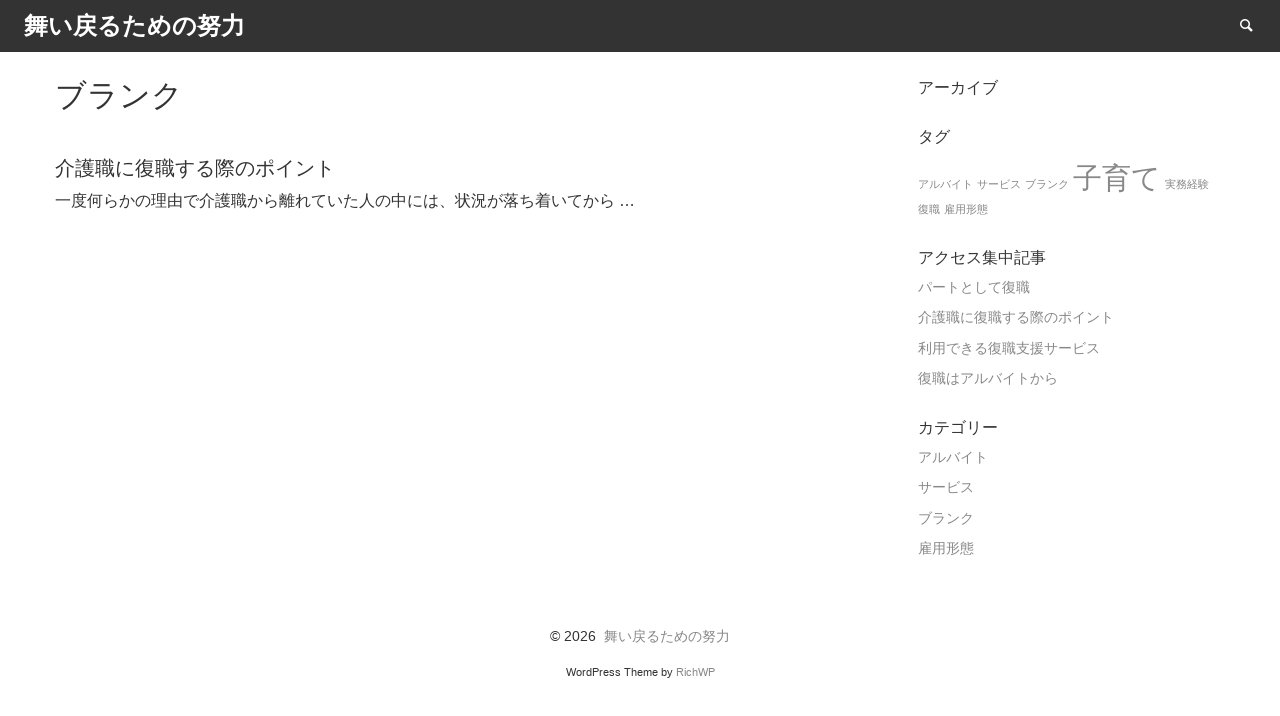

--- FILE ---
content_type: text/html; charset=UTF-8
request_url: http://www.firstcloudmining.com/category/blank/
body_size: 31077
content:
<!doctype html>
<html dir="ltr" lang="ja" prefix="og: https://ogp.me/ns#" class="no-js" lang="en">
  <head>
    <meta charset="utf-8" />
    <meta http-equiv="x-ua-compatible" content="ie=edge">
    <meta name="viewport" content="width=device-width, initial-scale=1.0">
    <link rel="pingback" href="http://www.firstcloudmining.com/xmlrpc.php">
     <title>ブランク | 舞い戻るための努力</title>

		<!-- All in One SEO 4.5.3.1 - aioseo.com -->
		<meta name="robots" content="noindex, max-snippet:-1, max-image-preview:large, max-video-preview:-1" />
		<link rel="canonical" href="http://www.firstcloudmining.com/category/blank/" />
		<meta name="generator" content="All in One SEO (AIOSEO) 4.5.3.1" />
		<script type="application/ld+json" class="aioseo-schema">
			{"@context":"https:\/\/schema.org","@graph":[{"@type":"BreadcrumbList","@id":"http:\/\/www.firstcloudmining.com\/category\/blank\/#breadcrumblist","itemListElement":[{"@type":"ListItem","@id":"http:\/\/www.firstcloudmining.com\/#listItem","position":1,"name":"\u5bb6","item":"http:\/\/www.firstcloudmining.com\/","nextItem":"http:\/\/www.firstcloudmining.com\/category\/blank\/#listItem"},{"@type":"ListItem","@id":"http:\/\/www.firstcloudmining.com\/category\/blank\/#listItem","position":2,"name":"\u30d6\u30e9\u30f3\u30af","previousItem":"http:\/\/www.firstcloudmining.com\/#listItem"}]},{"@type":"CollectionPage","@id":"http:\/\/www.firstcloudmining.com\/category\/blank\/#collectionpage","url":"http:\/\/www.firstcloudmining.com\/category\/blank\/","name":"\u30d6\u30e9\u30f3\u30af | \u821e\u3044\u623b\u308b\u305f\u3081\u306e\u52aa\u529b","inLanguage":"ja","isPartOf":{"@id":"http:\/\/www.firstcloudmining.com\/#website"},"breadcrumb":{"@id":"http:\/\/www.firstcloudmining.com\/category\/blank\/#breadcrumblist"}},{"@type":"Organization","@id":"http:\/\/www.firstcloudmining.com\/#organization","name":"\u821e\u3044\u623b\u308b\u305f\u3081\u306e\u52aa\u529b","url":"http:\/\/www.firstcloudmining.com\/"},{"@type":"WebSite","@id":"http:\/\/www.firstcloudmining.com\/#website","url":"http:\/\/www.firstcloudmining.com\/","name":"\u821e\u3044\u623b\u308b\u305f\u3081\u306e\u52aa\u529b","description":"\u30d6\u30e9\u30f3\u30af\u304c\u3042\u308b\u304b\u3089\u3053\u305d\u5730\u9053\u306b\u5fa9\u8077","inLanguage":"ja","publisher":{"@id":"http:\/\/www.firstcloudmining.com\/#organization"}}]}
		</script>
		<!-- All in One SEO -->

<link rel="alternate" type="application/rss+xml" title="舞い戻るための努力 &raquo; フィード" href="http://www.firstcloudmining.com/feed/" />
<link rel="alternate" type="application/rss+xml" title="舞い戻るための努力 &raquo; コメントフィード" href="http://www.firstcloudmining.com/comments/feed/" />
<link rel="alternate" type="application/rss+xml" title="舞い戻るための努力 &raquo; ブランク カテゴリーのフィード" href="http://www.firstcloudmining.com/category/blank/feed/" />
<style id='wp-img-auto-sizes-contain-inline-css' type='text/css'>
img:is([sizes=auto i],[sizes^="auto," i]){contain-intrinsic-size:3000px 1500px}
/*# sourceURL=wp-img-auto-sizes-contain-inline-css */
</style>
<style id='wp-emoji-styles-inline-css' type='text/css'>

	img.wp-smiley, img.emoji {
		display: inline !important;
		border: none !important;
		box-shadow: none !important;
		height: 1em !important;
		width: 1em !important;
		margin: 0 0.07em !important;
		vertical-align: -0.1em !important;
		background: none !important;
		padding: 0 !important;
	}
/*# sourceURL=wp-emoji-styles-inline-css */
</style>
<style id='wp-block-library-inline-css' type='text/css'>
:root{--wp-block-synced-color:#7a00df;--wp-block-synced-color--rgb:122,0,223;--wp-bound-block-color:var(--wp-block-synced-color);--wp-editor-canvas-background:#ddd;--wp-admin-theme-color:#007cba;--wp-admin-theme-color--rgb:0,124,186;--wp-admin-theme-color-darker-10:#006ba1;--wp-admin-theme-color-darker-10--rgb:0,107,160.5;--wp-admin-theme-color-darker-20:#005a87;--wp-admin-theme-color-darker-20--rgb:0,90,135;--wp-admin-border-width-focus:2px}@media (min-resolution:192dpi){:root{--wp-admin-border-width-focus:1.5px}}.wp-element-button{cursor:pointer}:root .has-very-light-gray-background-color{background-color:#eee}:root .has-very-dark-gray-background-color{background-color:#313131}:root .has-very-light-gray-color{color:#eee}:root .has-very-dark-gray-color{color:#313131}:root .has-vivid-green-cyan-to-vivid-cyan-blue-gradient-background{background:linear-gradient(135deg,#00d084,#0693e3)}:root .has-purple-crush-gradient-background{background:linear-gradient(135deg,#34e2e4,#4721fb 50%,#ab1dfe)}:root .has-hazy-dawn-gradient-background{background:linear-gradient(135deg,#faaca8,#dad0ec)}:root .has-subdued-olive-gradient-background{background:linear-gradient(135deg,#fafae1,#67a671)}:root .has-atomic-cream-gradient-background{background:linear-gradient(135deg,#fdd79a,#004a59)}:root .has-nightshade-gradient-background{background:linear-gradient(135deg,#330968,#31cdcf)}:root .has-midnight-gradient-background{background:linear-gradient(135deg,#020381,#2874fc)}:root{--wp--preset--font-size--normal:16px;--wp--preset--font-size--huge:42px}.has-regular-font-size{font-size:1em}.has-larger-font-size{font-size:2.625em}.has-normal-font-size{font-size:var(--wp--preset--font-size--normal)}.has-huge-font-size{font-size:var(--wp--preset--font-size--huge)}.has-text-align-center{text-align:center}.has-text-align-left{text-align:left}.has-text-align-right{text-align:right}.has-fit-text{white-space:nowrap!important}#end-resizable-editor-section{display:none}.aligncenter{clear:both}.items-justified-left{justify-content:flex-start}.items-justified-center{justify-content:center}.items-justified-right{justify-content:flex-end}.items-justified-space-between{justify-content:space-between}.screen-reader-text{border:0;clip-path:inset(50%);height:1px;margin:-1px;overflow:hidden;padding:0;position:absolute;width:1px;word-wrap:normal!important}.screen-reader-text:focus{background-color:#ddd;clip-path:none;color:#444;display:block;font-size:1em;height:auto;left:5px;line-height:normal;padding:15px 23px 14px;text-decoration:none;top:5px;width:auto;z-index:100000}html :where(.has-border-color){border-style:solid}html :where([style*=border-top-color]){border-top-style:solid}html :where([style*=border-right-color]){border-right-style:solid}html :where([style*=border-bottom-color]){border-bottom-style:solid}html :where([style*=border-left-color]){border-left-style:solid}html :where([style*=border-width]){border-style:solid}html :where([style*=border-top-width]){border-top-style:solid}html :where([style*=border-right-width]){border-right-style:solid}html :where([style*=border-bottom-width]){border-bottom-style:solid}html :where([style*=border-left-width]){border-left-style:solid}html :where(img[class*=wp-image-]){height:auto;max-width:100%}:where(figure){margin:0 0 1em}html :where(.is-position-sticky){--wp-admin--admin-bar--position-offset:var(--wp-admin--admin-bar--height,0px)}@media screen and (max-width:600px){html :where(.is-position-sticky){--wp-admin--admin-bar--position-offset:0px}}

/*# sourceURL=wp-block-library-inline-css */
</style><style id='global-styles-inline-css' type='text/css'>
:root{--wp--preset--aspect-ratio--square: 1;--wp--preset--aspect-ratio--4-3: 4/3;--wp--preset--aspect-ratio--3-4: 3/4;--wp--preset--aspect-ratio--3-2: 3/2;--wp--preset--aspect-ratio--2-3: 2/3;--wp--preset--aspect-ratio--16-9: 16/9;--wp--preset--aspect-ratio--9-16: 9/16;--wp--preset--color--black: #000000;--wp--preset--color--cyan-bluish-gray: #abb8c3;--wp--preset--color--white: #ffffff;--wp--preset--color--pale-pink: #f78da7;--wp--preset--color--vivid-red: #cf2e2e;--wp--preset--color--luminous-vivid-orange: #ff6900;--wp--preset--color--luminous-vivid-amber: #fcb900;--wp--preset--color--light-green-cyan: #7bdcb5;--wp--preset--color--vivid-green-cyan: #00d084;--wp--preset--color--pale-cyan-blue: #8ed1fc;--wp--preset--color--vivid-cyan-blue: #0693e3;--wp--preset--color--vivid-purple: #9b51e0;--wp--preset--gradient--vivid-cyan-blue-to-vivid-purple: linear-gradient(135deg,rgb(6,147,227) 0%,rgb(155,81,224) 100%);--wp--preset--gradient--light-green-cyan-to-vivid-green-cyan: linear-gradient(135deg,rgb(122,220,180) 0%,rgb(0,208,130) 100%);--wp--preset--gradient--luminous-vivid-amber-to-luminous-vivid-orange: linear-gradient(135deg,rgb(252,185,0) 0%,rgb(255,105,0) 100%);--wp--preset--gradient--luminous-vivid-orange-to-vivid-red: linear-gradient(135deg,rgb(255,105,0) 0%,rgb(207,46,46) 100%);--wp--preset--gradient--very-light-gray-to-cyan-bluish-gray: linear-gradient(135deg,rgb(238,238,238) 0%,rgb(169,184,195) 100%);--wp--preset--gradient--cool-to-warm-spectrum: linear-gradient(135deg,rgb(74,234,220) 0%,rgb(151,120,209) 20%,rgb(207,42,186) 40%,rgb(238,44,130) 60%,rgb(251,105,98) 80%,rgb(254,248,76) 100%);--wp--preset--gradient--blush-light-purple: linear-gradient(135deg,rgb(255,206,236) 0%,rgb(152,150,240) 100%);--wp--preset--gradient--blush-bordeaux: linear-gradient(135deg,rgb(254,205,165) 0%,rgb(254,45,45) 50%,rgb(107,0,62) 100%);--wp--preset--gradient--luminous-dusk: linear-gradient(135deg,rgb(255,203,112) 0%,rgb(199,81,192) 50%,rgb(65,88,208) 100%);--wp--preset--gradient--pale-ocean: linear-gradient(135deg,rgb(255,245,203) 0%,rgb(182,227,212) 50%,rgb(51,167,181) 100%);--wp--preset--gradient--electric-grass: linear-gradient(135deg,rgb(202,248,128) 0%,rgb(113,206,126) 100%);--wp--preset--gradient--midnight: linear-gradient(135deg,rgb(2,3,129) 0%,rgb(40,116,252) 100%);--wp--preset--font-size--small: 13px;--wp--preset--font-size--medium: 20px;--wp--preset--font-size--large: 36px;--wp--preset--font-size--x-large: 42px;--wp--preset--spacing--20: 0.44rem;--wp--preset--spacing--30: 0.67rem;--wp--preset--spacing--40: 1rem;--wp--preset--spacing--50: 1.5rem;--wp--preset--spacing--60: 2.25rem;--wp--preset--spacing--70: 3.38rem;--wp--preset--spacing--80: 5.06rem;--wp--preset--shadow--natural: 6px 6px 9px rgba(0, 0, 0, 0.2);--wp--preset--shadow--deep: 12px 12px 50px rgba(0, 0, 0, 0.4);--wp--preset--shadow--sharp: 6px 6px 0px rgba(0, 0, 0, 0.2);--wp--preset--shadow--outlined: 6px 6px 0px -3px rgb(255, 255, 255), 6px 6px rgb(0, 0, 0);--wp--preset--shadow--crisp: 6px 6px 0px rgb(0, 0, 0);}:where(.is-layout-flex){gap: 0.5em;}:where(.is-layout-grid){gap: 0.5em;}body .is-layout-flex{display: flex;}.is-layout-flex{flex-wrap: wrap;align-items: center;}.is-layout-flex > :is(*, div){margin: 0;}body .is-layout-grid{display: grid;}.is-layout-grid > :is(*, div){margin: 0;}:where(.wp-block-columns.is-layout-flex){gap: 2em;}:where(.wp-block-columns.is-layout-grid){gap: 2em;}:where(.wp-block-post-template.is-layout-flex){gap: 1.25em;}:where(.wp-block-post-template.is-layout-grid){gap: 1.25em;}.has-black-color{color: var(--wp--preset--color--black) !important;}.has-cyan-bluish-gray-color{color: var(--wp--preset--color--cyan-bluish-gray) !important;}.has-white-color{color: var(--wp--preset--color--white) !important;}.has-pale-pink-color{color: var(--wp--preset--color--pale-pink) !important;}.has-vivid-red-color{color: var(--wp--preset--color--vivid-red) !important;}.has-luminous-vivid-orange-color{color: var(--wp--preset--color--luminous-vivid-orange) !important;}.has-luminous-vivid-amber-color{color: var(--wp--preset--color--luminous-vivid-amber) !important;}.has-light-green-cyan-color{color: var(--wp--preset--color--light-green-cyan) !important;}.has-vivid-green-cyan-color{color: var(--wp--preset--color--vivid-green-cyan) !important;}.has-pale-cyan-blue-color{color: var(--wp--preset--color--pale-cyan-blue) !important;}.has-vivid-cyan-blue-color{color: var(--wp--preset--color--vivid-cyan-blue) !important;}.has-vivid-purple-color{color: var(--wp--preset--color--vivid-purple) !important;}.has-black-background-color{background-color: var(--wp--preset--color--black) !important;}.has-cyan-bluish-gray-background-color{background-color: var(--wp--preset--color--cyan-bluish-gray) !important;}.has-white-background-color{background-color: var(--wp--preset--color--white) !important;}.has-pale-pink-background-color{background-color: var(--wp--preset--color--pale-pink) !important;}.has-vivid-red-background-color{background-color: var(--wp--preset--color--vivid-red) !important;}.has-luminous-vivid-orange-background-color{background-color: var(--wp--preset--color--luminous-vivid-orange) !important;}.has-luminous-vivid-amber-background-color{background-color: var(--wp--preset--color--luminous-vivid-amber) !important;}.has-light-green-cyan-background-color{background-color: var(--wp--preset--color--light-green-cyan) !important;}.has-vivid-green-cyan-background-color{background-color: var(--wp--preset--color--vivid-green-cyan) !important;}.has-pale-cyan-blue-background-color{background-color: var(--wp--preset--color--pale-cyan-blue) !important;}.has-vivid-cyan-blue-background-color{background-color: var(--wp--preset--color--vivid-cyan-blue) !important;}.has-vivid-purple-background-color{background-color: var(--wp--preset--color--vivid-purple) !important;}.has-black-border-color{border-color: var(--wp--preset--color--black) !important;}.has-cyan-bluish-gray-border-color{border-color: var(--wp--preset--color--cyan-bluish-gray) !important;}.has-white-border-color{border-color: var(--wp--preset--color--white) !important;}.has-pale-pink-border-color{border-color: var(--wp--preset--color--pale-pink) !important;}.has-vivid-red-border-color{border-color: var(--wp--preset--color--vivid-red) !important;}.has-luminous-vivid-orange-border-color{border-color: var(--wp--preset--color--luminous-vivid-orange) !important;}.has-luminous-vivid-amber-border-color{border-color: var(--wp--preset--color--luminous-vivid-amber) !important;}.has-light-green-cyan-border-color{border-color: var(--wp--preset--color--light-green-cyan) !important;}.has-vivid-green-cyan-border-color{border-color: var(--wp--preset--color--vivid-green-cyan) !important;}.has-pale-cyan-blue-border-color{border-color: var(--wp--preset--color--pale-cyan-blue) !important;}.has-vivid-cyan-blue-border-color{border-color: var(--wp--preset--color--vivid-cyan-blue) !important;}.has-vivid-purple-border-color{border-color: var(--wp--preset--color--vivid-purple) !important;}.has-vivid-cyan-blue-to-vivid-purple-gradient-background{background: var(--wp--preset--gradient--vivid-cyan-blue-to-vivid-purple) !important;}.has-light-green-cyan-to-vivid-green-cyan-gradient-background{background: var(--wp--preset--gradient--light-green-cyan-to-vivid-green-cyan) !important;}.has-luminous-vivid-amber-to-luminous-vivid-orange-gradient-background{background: var(--wp--preset--gradient--luminous-vivid-amber-to-luminous-vivid-orange) !important;}.has-luminous-vivid-orange-to-vivid-red-gradient-background{background: var(--wp--preset--gradient--luminous-vivid-orange-to-vivid-red) !important;}.has-very-light-gray-to-cyan-bluish-gray-gradient-background{background: var(--wp--preset--gradient--very-light-gray-to-cyan-bluish-gray) !important;}.has-cool-to-warm-spectrum-gradient-background{background: var(--wp--preset--gradient--cool-to-warm-spectrum) !important;}.has-blush-light-purple-gradient-background{background: var(--wp--preset--gradient--blush-light-purple) !important;}.has-blush-bordeaux-gradient-background{background: var(--wp--preset--gradient--blush-bordeaux) !important;}.has-luminous-dusk-gradient-background{background: var(--wp--preset--gradient--luminous-dusk) !important;}.has-pale-ocean-gradient-background{background: var(--wp--preset--gradient--pale-ocean) !important;}.has-electric-grass-gradient-background{background: var(--wp--preset--gradient--electric-grass) !important;}.has-midnight-gradient-background{background: var(--wp--preset--gradient--midnight) !important;}.has-small-font-size{font-size: var(--wp--preset--font-size--small) !important;}.has-medium-font-size{font-size: var(--wp--preset--font-size--medium) !important;}.has-large-font-size{font-size: var(--wp--preset--font-size--large) !important;}.has-x-large-font-size{font-size: var(--wp--preset--font-size--x-large) !important;}
/*# sourceURL=global-styles-inline-css */
</style>

<style id='classic-theme-styles-inline-css' type='text/css'>
/*! This file is auto-generated */
.wp-block-button__link{color:#fff;background-color:#32373c;border-radius:9999px;box-shadow:none;text-decoration:none;padding:calc(.667em + 2px) calc(1.333em + 2px);font-size:1.125em}.wp-block-file__button{background:#32373c;color:#fff;text-decoration:none}
/*# sourceURL=/wp-includes/css/classic-themes.min.css */
</style>
<link rel='stylesheet' id='richmasterxs-mainstyle-css' href='http://www.firstcloudmining.com/wp-content/themes/richmasterxs/style.css?ver=6.9' type='text/css' media='all' />
<script type="text/javascript" src="http://www.firstcloudmining.com/wp-includes/js/jquery/jquery.min.js?ver=3.7.1" id="jquery-core-js"></script>
<script type="text/javascript" src="http://www.firstcloudmining.com/wp-includes/js/jquery/jquery-migrate.min.js?ver=3.4.1" id="jquery-migrate-js"></script>
<link rel="https://api.w.org/" href="http://www.firstcloudmining.com/wp-json/" /><link rel="alternate" title="JSON" type="application/json" href="http://www.firstcloudmining.com/wp-json/wp/v2/categories/5" /><link rel="EditURI" type="application/rsd+xml" title="RSD" href="http://www.firstcloudmining.com/xmlrpc.php?rsd" />
<meta name="generator" content="WordPress 6.9" />
<style type="text/css">
@font-face {
  font-family: 'richicons';
  src: url('http://www.firstcloudmining.com/wp-content/themes/richmasterxs/font/richicons.eot?13409116');
  src: url('http://www.firstcloudmining.com/wp-content/themes/richmasterxs/font/richicons.eot?13409116#iefix') format('embedded-opentype'),
    url('http://www.firstcloudmining.com/wp-content/themes/richmasterxs/font/richicons.woff?13409116') format('woff'),
    url('http://www.firstcloudmining.com/wp-content/themes/richmasterxs/font/richicons.ttf?13409116') format('truetype'),
    url('http://www.firstcloudmining.com/wp-content/themes/richmasterxs/font/richicons.svg?13409116#richicons') format('svg');
    font-weight: normal;
    font-style: normal;
  }

#top-menu,
.title-bar,
ul.submenu {
	background-color:#333333;
}

.top-bar, 
.is-dropdown-submenu, 
.title-bar, 
#searchwrap {
	border:none;}


.title-bar,
a #sitetitle,
.top-bar a,
.icon-menu,
#iconmenu li:before,
.menushop .is-dropdown-submenu a ,
.menushop .is-dropdown-submenu a:hover{
	color:#FFFFFF;
}
.top-bar-left .dropdown.menu > li.is-dropdown-submenu-parent.opens-right > a:after,
.top-bar-left .is-dropdown-submenu .is-dropdown-submenu-parent.opens-right > a::after,
.top-bar-left .is-accordion-submenu-parent a::after{
  border-color: #FFFFFF transparent transparent;
}
.top-bar-left .is-dropdown-submenu .is-dropdown-submenu-parent.opens-right > a::after {
	border-color: transparent transparent transparent #FFFFFF;
}
.top-bar-left .is-dropdown-submenu .is-dropdown-submenu-parent.opens-left > a::after {
	border-color: transparent #FFFFFF transparent;
}
.top-bar a:hover,
.top-bar .current-menu-item a,
.dropdown.menu > li.is-dropdown-submenu-parent > a:hover:after,
#iconmenu li:hover:before{
	color:#b7b7b7;
}
.top-bar-left .dropdown.menu > li.is-dropdown-submenu-parent.opens-right > a:hover:after,
.top-bar-left .is-dropdown-submenu .is-dropdown-submenu-parent.opens-right > a:hover:after,
.top-bar-left .is-accordion-submenu-parent a:hover:after{
  border-color: #b7b7b7 transparent transparent;
}
.top-bar-left .is-dropdown-submenu .is-dropdown-submenu-parent.opens-right > a:hover:after {
	border-color: transparent transparent transparent #b7b7b7;
}
.top-bar-left .is-dropdown-submenu .is-dropdown-submenu-parent.opens-left > a:hover:after {
	border-color: transparent #b7b7b7 transparent;
}
a,
a:hover,
.postbox a:hover .entry-title,
#sidebar a:hover,
#copyright a:hover,
#footermenu a:hover,
#footer-widget-area a:hover, 
#top-widget-area a:hover,
.pagination .prev:hover, 
.pagination .next:hover,
.comment-metadata a:hover, 
.fn a:hover
	{
	color:#e91e63;
}
.none
	{
	background:#e91e63;
}
.button,
.button:hover, 
.button:focus,
.add_to_cart_button:hover,
.add_to_cart_button:focus,
.comment-list .reply a,
.comment-list .reply a:hover
{
	background-color:#c2185b;
	color: #FFFFFF;
}
.entry-content a.more-link,
.button,
.comment-list .reply a,
.comment-list .reply a:hover,
.add_to_cart_button
	{
	color:#FFFFFF;
}
</style>
  </head>

  <body class="archive category category-blank category-5 wp-theme-richmasterxs" itemscope="itemscope" itemtype="http://schema.org/WebPage">
  
  <header id="top-menu" class="top-bar" itemscope="itemscope">

    <div class="menu-container-mobile" data-responsive-toggle="menu-container" data-hide-for="large">
        <button class="icon-menu" type="button"  data-toggle></button>
    </div>
    
    <div class="topbar-title title-logo" itemscope="itemscope" itemtype="http://schema.org/WPHeader" role="banner">
           
          <a href="http://www.firstcloudmining.com/" title="舞い戻るための努力 - ブランクがあるからこそ地道に復職">
            <h1 id="sitetitle">舞い戻るための努力</h1>
          </a>
          
    </div>

    <div id="menu-container" class="menu-container">
           
      <ul id="iconmenu" class="menu richiconmenu">  
                              
          <li id="searchicon" class="icon-search menu-item">
            <a>
              Search            </a>
            
          </li>
      </ul>
    </div>

  </header>

<div id="searchwrap">
  <div class= "row">
    <div class="columns">
      <form role="search" method="get" id="searchform" action="http://www.firstcloudmining.com/">
		<div class="input-group">
		<input type="text" class="input-group-field" value="" name="s" id="s" placeholder="Search">
				<div class="input-group-button">
			<input type="submit" id="searchsubmit" value="Search" class="button">
		</div>
	</div>
	</form>
    </div>
  </div>
</div>



<div id="container" class="row">
  <div id="primary" class="large-8 medium-8 small-12  columns">

                  <h3 class="entry-title archive-title">ブランク</h3>
          
    	<article id="post-3" class="row postbox post-3 page type-page status-publish hentry category-blank tag-blank tag-parenting" >
		<a href="http://www.firstcloudmining.com/blank/" rel="bookmark">
						<div class=" columns">
				<header class="entry-header">
					<h5 class="entry-title">
												介護職に復職する際のポイント					</h5>
				</header>
				 				<div class="show-for-medium entry-excerpt"><p>一度何らかの理由で介護職から離れていた人の中には、状況が落ち着いてから &hellip;</p>
</div>
			</div>
		</a>
	</article>   
     

        

  </div><!-- #primary -->
              
              
			<div id="sidebar" class="large-4 medium-4 columns" data-sticky-container>

				<div id="widget-area" class=" widget-area sticky columns" data-sticky data-stick-to="bottom"  data-anchor="container" data-margin-top="2" role="complementary">
					<div class="sidebar-widget-area">

													<div class="row">
								<div class="large-12 medium-12 columns">
									<aside id="archives-3" class="widget sidebar-widget widget_archive"><h2 class="widget-title">アーカイブ</h2>
			<ul>
							</ul>

			</aside><aside id="tag_cloud-3" class="widget sidebar-widget widget_tag_cloud"><h2 class="widget-title">タグ</h2><div class="tagcloud"><a href="http://www.firstcloudmining.com/tag/part-time-job/" class="tag-cloud-link tag-link-9 tag-link-position-1" style="font-size: 8pt;" aria-label="アルバイト (1個の項目)">アルバイト</a>
<a href="http://www.firstcloudmining.com/tag/service/" class="tag-cloud-link tag-link-3 tag-link-position-2" style="font-size: 8pt;" aria-label="サービス (1個の項目)">サービス</a>
<a href="http://www.firstcloudmining.com/tag/blank/" class="tag-cloud-link tag-link-6 tag-link-position-3" style="font-size: 8pt;" aria-label="ブランク (1個の項目)">ブランク</a>
<a href="http://www.firstcloudmining.com/tag/parenting/" class="tag-cloud-link tag-link-7 tag-link-position-4" style="font-size: 22pt;" aria-label="子育て (2個の項目)">子育て</a>
<a href="http://www.firstcloudmining.com/tag/work-experience/" class="tag-cloud-link tag-link-4 tag-link-position-5" style="font-size: 8pt;" aria-label="実務経験 (1個の項目)">実務経験</a>
<a href="http://www.firstcloudmining.com/tag/reinstatement/" class="tag-cloud-link tag-link-10 tag-link-position-6" style="font-size: 8pt;" aria-label="復職 (1個の項目)">復職</a>
<a href="http://www.firstcloudmining.com/tag/employment-status/" class="tag-cloud-link tag-link-11 tag-link-position-7" style="font-size: 8pt;" aria-label="雇用形態 (1個の項目)">雇用形態</a></div>
</aside><aside id="pages-2" class="widget sidebar-widget widget_pages"><h2 class="widget-title">アクセス集中記事</h2>
			<ul>
				<li class="page_item page-item-21"><a href="http://www.firstcloudmining.com/employment-status/">パートとして復職</a></li>
<li class="page_item page-item-3"><a href="http://www.firstcloudmining.com/blank/">介護職に復職する際のポイント</a></li>
<li class="page_item page-item-2"><a href="http://www.firstcloudmining.com/service/">利用できる復職支援サービス</a></li>
<li class="page_item page-item-4"><a href="http://www.firstcloudmining.com/">復職はアルバイトから</a></li>
			</ul>

			</aside><aside id="categories-2" class="widget sidebar-widget widget_categories"><h2 class="widget-title">カテゴリー</h2>
			<ul>
					<li class="cat-item cat-item-8"><a href="http://www.firstcloudmining.com/category/part-time-job/">アルバイト</a>
</li>
	<li class="cat-item cat-item-2"><a href="http://www.firstcloudmining.com/category/service/">サービス</a>
</li>
	<li class="cat-item cat-item-5 current-cat"><a aria-current="page" href="http://www.firstcloudmining.com/category/blank/">ブランク</a>
</li>
	<li class="cat-item cat-item-12"><a href="http://www.firstcloudmining.com/category/employment-status/">雇用形態</a>
</li>
			</ul>

			</aside>								</div>
							</div>
						
												</div><!-- .sidebar-widget-area -->
				</div><!-- .widget-area -->
			 </div><!-- #sidebar -->


             
 
</div> <!-- #container -->

	<footer id="site-footer">
		
		<div id="copyright" class="row">
			<div class="columns">
				&copy;&nbsp;2026&nbsp;					  <a href="http://www.firstcloudmining.com/" title="舞い戻るための努力 - ブランクがあるからこそ地道に復職">
					  舞い戻るための努力					  </a>
			</div>
		</div><!-- #copyright -->
		
				
		 

	<script type="speculationrules">
{"prefetch":[{"source":"document","where":{"and":[{"href_matches":"/*"},{"not":{"href_matches":["/wp-*.php","/wp-admin/*","/wp-content/uploads/*","/wp-content/*","/wp-content/plugins/*","/wp-content/themes/richmasterxs/*","/*\\?(.+)"]}},{"not":{"selector_matches":"a[rel~=\"nofollow\"]"}},{"not":{"selector_matches":".no-prefetch, .no-prefetch a"}}]},"eagerness":"conservative"}]}
</script>
<div class="&#114;b row text-center">&#087;&#111;&#114;&#100;&#080;&#114;&#101;&#115;&#115; &#084;&#104;&#101;m&#101; &#098;&#121; <a href="&#104;tt&#112;&#115;://&#82;&#105;&#99;&#104;&#87;&#80;.&#99;o&#109;/" >&#82;&#105;&#99;&#104;&#87;&#80;</a></div></footer><script type="text/javascript" src="http://www.firstcloudmining.com/wp-content/themes/richmasterxs/assets/js/app.js?ver=1.0" id="richmasterxs-main-js"></script>
<script type="text/javascript" src="http://www.firstcloudmining.com/wp-content/themes/richmasterxs/foundation.js?ver=1" id="richmasterxs-foundation-init-js-js"></script>
<script id="wp-emoji-settings" type="application/json">
{"baseUrl":"https://s.w.org/images/core/emoji/17.0.2/72x72/","ext":".png","svgUrl":"https://s.w.org/images/core/emoji/17.0.2/svg/","svgExt":".svg","source":{"concatemoji":"http://www.firstcloudmining.com/wp-includes/js/wp-emoji-release.min.js?ver=6.9"}}
</script>
<script type="module">
/* <![CDATA[ */
/*! This file is auto-generated */
const a=JSON.parse(document.getElementById("wp-emoji-settings").textContent),o=(window._wpemojiSettings=a,"wpEmojiSettingsSupports"),s=["flag","emoji"];function i(e){try{var t={supportTests:e,timestamp:(new Date).valueOf()};sessionStorage.setItem(o,JSON.stringify(t))}catch(e){}}function c(e,t,n){e.clearRect(0,0,e.canvas.width,e.canvas.height),e.fillText(t,0,0);t=new Uint32Array(e.getImageData(0,0,e.canvas.width,e.canvas.height).data);e.clearRect(0,0,e.canvas.width,e.canvas.height),e.fillText(n,0,0);const a=new Uint32Array(e.getImageData(0,0,e.canvas.width,e.canvas.height).data);return t.every((e,t)=>e===a[t])}function p(e,t){e.clearRect(0,0,e.canvas.width,e.canvas.height),e.fillText(t,0,0);var n=e.getImageData(16,16,1,1);for(let e=0;e<n.data.length;e++)if(0!==n.data[e])return!1;return!0}function u(e,t,n,a){switch(t){case"flag":return n(e,"\ud83c\udff3\ufe0f\u200d\u26a7\ufe0f","\ud83c\udff3\ufe0f\u200b\u26a7\ufe0f")?!1:!n(e,"\ud83c\udde8\ud83c\uddf6","\ud83c\udde8\u200b\ud83c\uddf6")&&!n(e,"\ud83c\udff4\udb40\udc67\udb40\udc62\udb40\udc65\udb40\udc6e\udb40\udc67\udb40\udc7f","\ud83c\udff4\u200b\udb40\udc67\u200b\udb40\udc62\u200b\udb40\udc65\u200b\udb40\udc6e\u200b\udb40\udc67\u200b\udb40\udc7f");case"emoji":return!a(e,"\ud83e\u1fac8")}return!1}function f(e,t,n,a){let r;const o=(r="undefined"!=typeof WorkerGlobalScope&&self instanceof WorkerGlobalScope?new OffscreenCanvas(300,150):document.createElement("canvas")).getContext("2d",{willReadFrequently:!0}),s=(o.textBaseline="top",o.font="600 32px Arial",{});return e.forEach(e=>{s[e]=t(o,e,n,a)}),s}function r(e){var t=document.createElement("script");t.src=e,t.defer=!0,document.head.appendChild(t)}a.supports={everything:!0,everythingExceptFlag:!0},new Promise(t=>{let n=function(){try{var e=JSON.parse(sessionStorage.getItem(o));if("object"==typeof e&&"number"==typeof e.timestamp&&(new Date).valueOf()<e.timestamp+604800&&"object"==typeof e.supportTests)return e.supportTests}catch(e){}return null}();if(!n){if("undefined"!=typeof Worker&&"undefined"!=typeof OffscreenCanvas&&"undefined"!=typeof URL&&URL.createObjectURL&&"undefined"!=typeof Blob)try{var e="postMessage("+f.toString()+"("+[JSON.stringify(s),u.toString(),c.toString(),p.toString()].join(",")+"));",a=new Blob([e],{type:"text/javascript"});const r=new Worker(URL.createObjectURL(a),{name:"wpTestEmojiSupports"});return void(r.onmessage=e=>{i(n=e.data),r.terminate(),t(n)})}catch(e){}i(n=f(s,u,c,p))}t(n)}).then(e=>{for(const n in e)a.supports[n]=e[n],a.supports.everything=a.supports.everything&&a.supports[n],"flag"!==n&&(a.supports.everythingExceptFlag=a.supports.everythingExceptFlag&&a.supports[n]);var t;a.supports.everythingExceptFlag=a.supports.everythingExceptFlag&&!a.supports.flag,a.supports.everything||((t=a.source||{}).concatemoji?r(t.concatemoji):t.wpemoji&&t.twemoji&&(r(t.twemoji),r(t.wpemoji)))});
//# sourceURL=http://www.firstcloudmining.com/wp-includes/js/wp-emoji-loader.min.js
/* ]]> */
</script>

  </body>
</html>